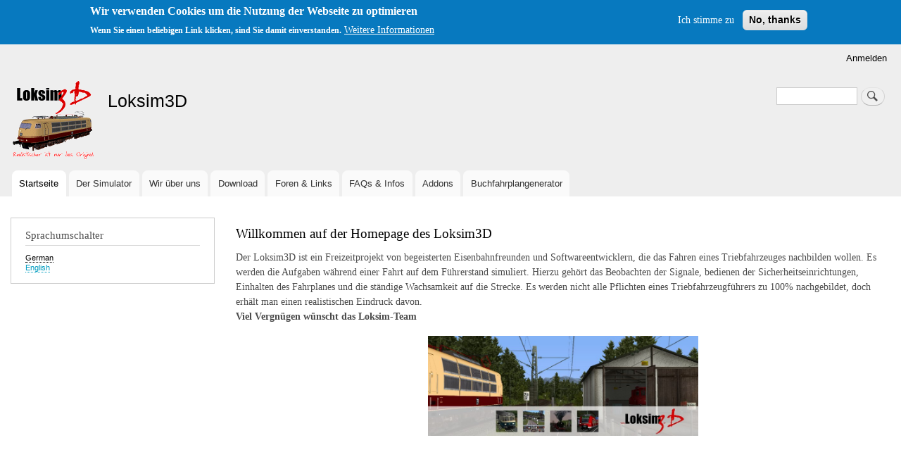

--- FILE ---
content_type: text/html; charset=UTF-8
request_url: https://loksim3d.de/
body_size: 7024
content:
<!DOCTYPE html>
<html lang="de" dir="ltr" prefix="content: http://purl.org/rss/1.0/modules/content/  dc: http://purl.org/dc/terms/  foaf: http://xmlns.com/foaf/0.1/  og: http://ogp.me/ns#  rdfs: http://www.w3.org/2000/01/rdf-schema#  schema: http://schema.org/  sioc: http://rdfs.org/sioc/ns#  sioct: http://rdfs.org/sioc/types#  skos: http://www.w3.org/2004/02/skos/core#  xsd: http://www.w3.org/2001/XMLSchema# ">
  <head>
    <meta charset="utf-8" />
<script>var _paq = _paq || [];(function(){var u=(("https:" == document.location.protocol) ? "https://www.loksim3d.de/piwik/" : "http://www.loksim3d.de/piwik/");_paq.push(["setSiteId", "13"]);_paq.push(["setTrackerUrl", u+"matomo.php"]);_paq.push(["setDownloadExtensions", "7z|aac|arc|arj|asf|asx|avi|bin|csv|doc(x|m)?|dot(x|m)?|exe|flv|gif|gz|gzip|hqx|jar|jpe?g|js|mp(2|3|4|e?g)|mov(ie)?|msi|msp|pdf|phps|png|ppt(x|m)?|pot(x|m)?|pps(x|m)?|ppam|sld(x|m)?|thmx|qtm?|ra(m|r)?|sea|sit|tar|tgz|torrent|txt|wav|wma|wmv|wpd|xls(x|m|b)?|xlt(x|m)|xlam|xml|z|zip|l3dpack"]);_paq.push(["setDoNotTrack", 1]);_paq.push(["setCookieDomain", ".loksim3d.de"]);if (!window.matomo_search_results_active) {_paq.push(["trackPageView"]);}_paq.push(["setIgnoreClasses", ["no-tracking","colorbox"]]);_paq.push(["enableLinkTracking"]);var d=document,g=d.createElement("script"),s=d.getElementsByTagName("script")[0];g.type="text/javascript";g.defer=true;g.async=true;g.src=u+"matomo.js";s.parentNode.insertBefore(g,s);})();</script>
<meta name="Generator" content="Drupal 10 (https://www.drupal.org)" />
<meta name="MobileOptimized" content="width" />
<meta name="HandheldFriendly" content="true" />
<meta name="viewport" content="width=device-width, initial-scale=1.0" />
<style>div#sliding-popup, div#sliding-popup .eu-cookie-withdraw-banner, .eu-cookie-withdraw-tab {background: #0779BF} div#sliding-popup.eu-cookie-withdraw-wrapper { background: transparent; } #sliding-popup h1, #sliding-popup h2, #sliding-popup h3, #sliding-popup p, #sliding-popup label, #sliding-popup div, .eu-cookie-compliance-more-button, .eu-cookie-compliance-secondary-button, .eu-cookie-withdraw-tab { color: #ffffff;} .eu-cookie-withdraw-tab { border-color: #ffffff;}</style>
<link rel="icon" href="https://www.loksim3d.de/sites/loksim3d.de/files/main_ico.ico" type="image/vnd.microsoft.icon" />
<link rel="alternate" type="application/rss+xml" title="Aktuelles" href="http://loksim3d.de/de/rss.xml?check_plugin=" />

    <title>Aktuelles | Loksim3D</title>
    <link rel="stylesheet" media="all" href="https://www.loksim3d.de/sites/loksim3d.de/files/css/css_Ef5nsPLAci52vsEgARuv7Z_Vhw3UCFgKb6nyuUMfhrU.css?delta=0&amp;language=de&amp;theme=bartik&amp;include=eJxtzsEKAjEMBNAfqptPWtJ2LGHTRppWqV-v7EFQvMzAYw4TuQ85KCm7ry2yI8QvqnDnAv_hZvmzLGqR9eJjqbQSknVQs15Z5YmAuSezQ_CuelPhlkD_cM-48tQRfPlApfPMXfBwOnOrlqfiBSQ1RYE" />
<link rel="stylesheet" media="all" href="https://www.loksim3d.de/sites/loksim3d.de/files/css/css_vuuTEt1NKxoM3D-DmvreRuCmlVTEkdyFmku3sNLGt6E.css?delta=1&amp;language=de&amp;theme=bartik&amp;include=eJxtzsEKAjEMBNAfqptPWtJ2LGHTRppWqV-v7EFQvMzAYw4TuQ85KCm7ry2yI8QvqnDnAv_hZvmzLGqR9eJjqbQSknVQs15Z5YmAuSezQ_CuelPhlkD_cM-48tQRfPlApfPMXfBwOnOrlqfiBSQ1RYE" />
<link rel="stylesheet" media="print" href="https://www.loksim3d.de/sites/loksim3d.de/files/css/css_hh-4WowDwW0GwsZHRD4_cJ_rg1Mt-26l-fdAWFw_xJ0.css?delta=2&amp;language=de&amp;theme=bartik&amp;include=eJxtzsEKAjEMBNAfqptPWtJ2LGHTRppWqV-v7EFQvMzAYw4TuQ85KCm7ry2yI8QvqnDnAv_hZvmzLGqR9eJjqbQSknVQs15Z5YmAuSezQ_CuelPhlkD_cM-48tQRfPlApfPMXfBwOnOrlqfiBSQ1RYE" />

    
  </head>
  <body class="layout-one-sidebar layout-sidebar-first path-frontpage">
        <a href="#main-content" class="visually-hidden focusable skip-link">
      Direkt zum Inhalt
    </a>
    
      <div class="dialog-off-canvas-main-canvas" data-off-canvas-main-canvas>
    <div id="page-wrapper">
  <div id="page">
    <header id="header" class="header" role="banner">
      <div class="section layout-container clearfix">
          <div class="region region-secondary-menu">
    
<nav role="navigation" aria-labelledby="block-bartik-account-menu-menu" id="block-bartik-account-menu" class="block block-menu navigation menu--account">
            
  <h2 class="visually-hidden" id="block-bartik-account-menu-menu">Benutzermenü</h2>
  

        <div class="content">
            <div class="menu-toggle-target menu-toggle-target-show" id="show-block-bartik-account-menu"></div>
      <div class="menu-toggle-target" id="hide-block-bartik-account-menu"></div>
      <a class="menu-toggle" href="#show-block-bartik-account-menu">&mdash; Benutzermenü anzeigen</a>
      <a class="menu-toggle menu-toggle--hide" href="#hide-block-bartik-account-menu">Ausblenden &mdash; Benutzermenü</a>
      
              <ul class="clearfix menu">
                    <li class="menu-item">
        <a href="/de/user/login" data-drupal-link-system-path="user/login">Anmelden</a>
              </li>
        </ul>
  


    </div>
  </nav>

  </div>

          <div class="clearfix region region-header">
    <div id="block-bartik-branding" class="clearfix site-branding block block-system block-system-branding-block">
  
    
        <a href="/de" rel="home" class="site-branding__logo">
      <img src="/sites/loksim3d.de/files/LokSimLogo.gif" alt="Startseite" />
    </a>
        <div class="site-branding__text">
              <div class="site-branding__name">
          <a href="/de" rel="home">Loksim3D</a>
        </div>
                </div>
  </div>
<div class="search-block-form block block-search container-inline" data-drupal-selector="search-block-form" id="block-bartik-search" role="search">
  
      <h2>Suche</h2>
    
      <div class="content container-inline">
      <form action="/de/search/node" method="get" id="search-block-form" accept-charset="UTF-8" class="search-form search-block-form">
  <div class="js-form-item form-item js-form-type-search form-type-search js-form-item-keys form-item-keys form-no-label">
      <label for="edit-keys" class="visually-hidden">Suche</label>
        <input title="Die Begriffe eingeben, nach denen gesucht werden soll." data-drupal-selector="edit-keys" type="search" id="edit-keys" name="keys" value="" size="15" maxlength="128" class="form-search" />

        </div>
<div data-drupal-selector="edit-actions" class="form-actions js-form-wrapper form-wrapper" id="edit-actions"><input class="search-form__submit button js-form-submit form-submit" data-drupal-selector="edit-submit" type="submit" id="edit-submit" value="Suche" />
</div>

</form>

    </div>
  </div>

  </div>

          <div class="region region-primary-menu">
    
<nav role="navigation" aria-labelledby="block-bartik-main-menu-menu" id="block-bartik-main-menu" class="block block-menu navigation menu--main">
            
  <h2 class="visually-hidden" id="block-bartik-main-menu-menu">Hauptnavigation</h2>
  

        <div class="content">
            <div class="menu-toggle-target menu-toggle-target-show" id="show-block-bartik-main-menu"></div>
      <div class="menu-toggle-target" id="hide-block-bartik-main-menu"></div>
      <a class="menu-toggle" href="#show-block-bartik-main-menu">&mdash; Hauptnavigation anzeigen</a>
      <a class="menu-toggle menu-toggle--hide" href="#hide-block-bartik-main-menu">Ausblenden &mdash; Hauptnavigation</a>
      
              <ul class="clearfix menu">
                    <li class="menu-item">
        <a href="/de" data-drupal-link-system-path="&lt;front&gt;" class="is-active" aria-current="page">Startseite</a>
              </li>
                <li class="menu-item">
        <a href="/de/simulator" data-drupal-link-system-path="node/3">Der Simulator</a>
              </li>
                <li class="menu-item">
        <a href="/de/about-us" data-drupal-link-system-path="node/4">Wir über uns</a>
              </li>
                <li class="menu-item">
        <a href="/de/download" data-drupal-link-system-path="node/10">Download</a>
              </li>
                <li class="menu-item">
        <a href="/de/links" data-drupal-link-system-path="node/14">Foren &amp; Links</a>
              </li>
                <li class="menu-item menu-item--collapsed">
        <a href="/infos/faq" title="Weiterführende Infos">FAQs &amp; Infos</a>
              </li>
                <li class="menu-item menu-item--collapsed">
        <a href="/de/addons" data-drupal-link-system-path="addons">Addons</a>
              </li>
                <li class="menu-item">
        <a href="/de/buchfahrplangenerator" data-drupal-link-system-path="node/627">Buchfahrplangenerator</a>
              </li>
        </ul>
  


    </div>
  </nav>

  </div>

      </div>
    </header>
          <div class="highlighted">
        <aside class="layout-container section clearfix" role="complementary">
            <div class="region region-highlighted">
    <div data-drupal-messages-fallback class="hidden"></div>

  </div>

        </aside>
      </div>
            <div id="main-wrapper" class="layout-main-wrapper layout-container clearfix">
      <div id="main" class="layout-main clearfix">
        
        <main id="content" class="column main-content" role="main">
          <section class="section">
            <a id="main-content" tabindex="-1"></a>
              <div class="region region-content">
    <div id="block-startseite" class="block block-block-content block-block-contentbed3309d-8816-482e-9d05-5d0eda199317">
  
    
      <div class="content">
      
            <div class="clearfix text-formatted field field--name-body field--type-text-with-summary field--label-hidden field__item"><h1>Willkommen auf der Homepage des Loksim3D</h1>

<p>Der Loksim3D ist ein Freizeitprojekt von begeisterten Eisenbahnfreunden und Softwareentwicklern, die das Fahren eines Triebfahrzeuges nachbilden wollen. Es werden die Aufgaben während einer Fahrt auf dem Führerstand simuliert. Hierzu gehört das Beobachten der Signale, bedienen der Sicherheitseinrichtungen, Einhalten des Fahrplanes und die ständige Wachsamkeit auf die Strecke. Es werden nicht alle Pflichten eines Triebfahrzeugführers zu 100% nachgebildet, doch erhält man einen realistischen Eindruck davon.<br>
<strong>Viel Vergnügen wünscht das Loksim-Team</strong></p>
<img alt="Screenshot aus Loksim3D" data-entity-type="file" data-entity-uuid="3cd30a5f-dd21-4fce-b308-8fcc994ef59a" height="142" src="https://www.loksim3d.de/sites/loksim3d.de/files/inline-images/547190_401906733191647_2026692600_n_0.jpg" width="384" class="align-center" loading="lazy">
<p><span><span>​</span></span></p>

<p>&nbsp;</p>
</div>
      
    </div>
  </div>
<div id="block-bartik-page-title" class="block block-core block-page-title-block">
  
    
      <div class="content">
      

  <h1 class="title page-title">Aktuelles</h1>


    </div>
  </div>
<div id="block-bartik-content" class="block block-system block-system-main-block">
  
    
      <div class="content">
      <div class="views-element-container"><div class="view view-frontpage view-id-frontpage view-display-id-page_1 js-view-dom-id-6e81d90ffa0b0cf1416522a816b4bdfe869ea0aff1d411b3712c99f9fb762895">
  
    
      
      <div class="view-content">
          <div class="views-row">
<article data-history-node-id="726" about="/de/addons/fuehrerstand-der-baureihe-650" class="node node--type-download node--promoted node--view-mode-teaser clearfix">
  <header>
    
            <h2 class="node__title">
        <a href="/de/addons/fuehrerstand-der-baureihe-650" rel="bookmark"><span class="field field--name-title field--type-string field--label-hidden">Führerstand der Baureihe 650</span>
</a>
      </h2>
        
      </header>
  <div class="node__content clearfix">
    
            <div class="clearfix text-formatted field field--name-body field--type-text-with-summary field--label-hidden field__item">Führerstand der Baureihe 650 von DB Regio als Einfach- und Doppeltraktion.</div>
      
  <div class="field field--name-field-download-autor field--type-entity-reference field--label-inline clearfix">
    <div class="field__label">Addon Autor(en)</div>
          <div class="field__items">
              <div class="field__item">DominikH</div>
          <div class="field__item">Ulrich Peters</div>
              </div>
      </div>

            <div class="field field--name-field-download-vorschaubild field--type-image field--label-hidden field__item">  <a href="/de/addons/fuehrerstand-der-baureihe-650" hreflang="de"><img loading="lazy" src="https://www.loksim3d.de/sites/loksim3d.de/files/styles/thumbnail/public/2026-01/2x%20BR%20650%20in%20Dettingen%20Lehen.jpg?itok=evf_EjZ3" width="100" height="75" alt="Fst" typeof="foaf:Image" class="image-style-thumbnail" />

</a>
</div>
      
  </div>
</article>
</div>
    <div class="views-row">
<article data-history-node-id="725" about="/de/addons/strecke-liberec-seifhennersdorf-rybniste" class="node node--type-download node--promoted node--view-mode-teaser clearfix">
  <header>
    
            <h2 class="node__title">
        <a href="/de/addons/strecke-liberec-seifhennersdorf-rybniste" rel="bookmark"><span class="field field--name-title field--type-string field--label-hidden">Strecke Liberec-Seifhennersdorf-Rybniste</span>
</a>
      </h2>
        
      </header>
  <div class="node__content clearfix">
    
            <div class="clearfix text-formatted field field--name-body field--type-text-with-summary field--label-hidden field__item">Eine runderneuerte Strecke Liberec-Seifhennersdorf-Rybniste</div>
      
  <div class="field field--name-field-download-autor field--type-entity-reference field--label-inline clearfix">
    <div class="field__label">Addon Autor(en)</div>
          <div class="field__items">
              <div class="field__item">Gerd Bukovsky</div>
              </div>
      </div>

            <div class="field field--name-field-download-vorschaubild field--type-image field--label-hidden field__item">  <a href="/de/addons/strecke-liberec-seifhennersdorf-rybniste" hreflang="de"><img loading="lazy" src="https://www.loksim3d.de/sites/loksim3d.de/files/styles/thumbnail/public/2026-01/01_Mittleherwigsdorf.jpg?itok=8t_SpfHO" width="100" height="55" alt="alt" typeof="foaf:Image" class="image-style-thumbnail" />

</a>
</div>
      
  </div>
</article>
</div>
    <div class="views-row">
<article data-history-node-id="724" about="/de/addons/farge-vegesacker-eisenbahn-fve" class="node node--type-download node--promoted node--view-mode-teaser clearfix">
  <header>
    
            <h2 class="node__title">
        <a href="/de/addons/farge-vegesacker-eisenbahn-fve" rel="bookmark"><span class="field field--name-title field--type-string field--label-hidden">Farge-Vegesacker-Eisenbahn (FVE)</span>
</a>
      </h2>
        
      </header>
  <div class="node__content clearfix">
    
            <div class="clearfix text-formatted field field--name-body field--type-text-with-summary field--label-hidden field__item">Eine runderneuerte Strecke der Farge-Vegesacker-Eisenbahn (FVE)</div>
      
  <div class="field field--name-field-download-autor field--type-entity-reference field--label-inline clearfix">
    <div class="field__label">Addon Autor(en)</div>
          <div class="field__items">
              <div class="field__item">Martin Finken</div>
              </div>
      </div>

            <div class="field field--name-field-download-vorschaubild field--type-image field--label-hidden field__item">  <a href="/de/addons/farge-vegesacker-eisenbahn-fve" hreflang="de"><img loading="lazy" src="https://www.loksim3d.de/sites/loksim3d.de/files/styles/thumbnail/public/2025-05/FVE_Veg.jpg?itok=T1QBAsmz" width="100" height="35" alt="str" typeof="foaf:Image" class="image-style-thumbnail" />

</a>
</div>
      
  </div>
</article>
</div>
    <div class="views-row">
<article data-history-node-id="723" about="/de/addons/fuehrerstand-der-baureihe-et1428-3428-flirt3" class="node node--type-download node--promoted node--view-mode-teaser clearfix">
  <header>
    
            <h2 class="node__title">
        <a href="/de/addons/fuehrerstand-der-baureihe-et1428-3428-flirt3" rel="bookmark"><span class="field field--name-title field--type-string field--label-hidden">Führerstand der Baureihe ET1428 &amp; 3428 (FLIRT3)</span>
</a>
      </h2>
        
      </header>
  <div class="node__content clearfix">
    
            <div class="clearfix text-formatted field field--name-body field--type-text-with-summary field--label-hidden field__item">Die Führerstände der Baureihe 1 428  (Stadler Flirt 3) der DB Regio und der Baureihe 3 428  (Stadler Flirt 3xl) der RegioSBahn Bremen-Niedersachsen, in Full HD</div>
      
  <div class="field field--name-field-download-autor field--type-entity-reference field--label-inline clearfix">
    <div class="field__label">Addon Autor(en)</div>
          <div class="field__items">
              <div class="field__item">Martin Finken</div>
              </div>
      </div>

            <div class="field field--name-field-download-vorschaubild field--type-image field--label-hidden field__item">  <a href="/de/addons/fuehrerstand-der-baureihe-et1428-3428-flirt3" hreflang="de"><img loading="lazy" src="https://www.loksim3d.de/sites/loksim3d.de/files/styles/thumbnail/public/2025-05/1428.jpg?itok=1ZKz-LIr" width="100" height="56" alt="Fst" typeof="foaf:Image" class="image-style-thumbnail" />

</a>
</div>
      
  </div>
</article>
</div>
    <div class="views-row">
<article data-history-node-id="722" about="/de/addons/fuehrerstand-der-baureihe-et440" class="node node--type-download node--promoted node--view-mode-teaser clearfix">
  <header>
    
            <h2 class="node__title">
        <a href="/de/addons/fuehrerstand-der-baureihe-et440" rel="bookmark"><span class="field field--name-title field--type-string field--label-hidden">Führerstand der Baureihe ET440</span>
</a>
      </h2>
        
      </header>
  <div class="node__content clearfix">
    
            <div class="clearfix text-formatted field field--name-body field--type-text-with-summary field--label-hidden field__item">Der Führerstand der Baureihe 440, der Regio-S-Bahn Bremen-Niedersachsen liegt nun in einer Neubearbeitung meines alten Führerstandes in 16:9 vor.</div>
      
  <div class="field field--name-field-download-autor field--type-entity-reference field--label-inline clearfix">
    <div class="field__label">Addon Autor(en)</div>
          <div class="field__items">
              <div class="field__item">Martin Finken</div>
              </div>
      </div>

            <div class="field field--name-field-download-vorschaubild field--type-image field--label-hidden field__item">  <a href="/de/addons/fuehrerstand-der-baureihe-et440" hreflang="de"><img loading="lazy" src="https://www.loksim3d.de/sites/loksim3d.de/files/styles/thumbnail/public/2025-05/BR440.jpg?itok=G9neXL6b" width="100" height="56" alt="Fst440" typeof="foaf:Image" class="image-style-thumbnail" />

</a>
</div>
      
  </div>
</article>
</div>
    <div class="views-row">
<article data-history-node-id="721" about="/de/addons/die-v65-als-fuehrerstand" class="node node--type-download node--promoted node--view-mode-teaser clearfix">
  <header>
    
            <h2 class="node__title">
        <a href="/de/addons/die-v65-als-fuehrerstand" rel="bookmark"><span class="field field--name-title field--type-string field--label-hidden">Die V65 als Führerstand</span>
</a>
      </h2>
        
      </header>
  <div class="node__content clearfix">
    
            <div class="clearfix text-formatted field field--name-body field--type-text-with-summary field--label-hidden field__item"><p>Die V65 als Führerstand</p></div>
      
  <div class="field field--name-field-download-autor field--type-entity-reference field--label-inline clearfix">
    <div class="field__label">Addon Autor(en)</div>
          <div class="field__items">
              <div class="field__item">Martin Finken</div>
              </div>
      </div>

            <div class="field field--name-field-download-vorschaubild field--type-image field--label-hidden field__item">  <a href="/de/addons/die-v65-als-fuehrerstand" hreflang="de"><img loading="lazy" src="https://www.loksim3d.de/sites/loksim3d.de/files/styles/thumbnail/public/2024-12/V65a.jpg?itok=KgvocGzE" width="100" height="56" alt="FstV65" typeof="foaf:Image" class="image-style-thumbnail" />

</a>
</div>
      
  </div>
</article>
</div>
    <div class="views-row">
<article data-history-node-id="720" about="/de/addons/baureihe-212-213-als-fuehrerstand" class="node node--type-download node--promoted node--view-mode-teaser clearfix">
  <header>
    
            <h2 class="node__title">
        <a href="/de/addons/baureihe-212-213-als-fuehrerstand" rel="bookmark"><span class="field field--name-title field--type-string field--label-hidden">Baureihe 212 &amp; 213 als Führerstand</span>
</a>
      </h2>
        
      </header>
  <div class="node__content clearfix">
    
            <div class="clearfix text-formatted field field--name-body field--type-text-with-summary field--label-hidden field__item"><p>Baureihe 212 &amp; 213 als Führerstand</p></div>
      
  <div class="field field--name-field-download-autor field--type-entity-reference field--label-inline clearfix">
    <div class="field__label">Addon Autor(en)</div>
          <div class="field__items">
              <div class="field__item">Martin Finken</div>
              </div>
      </div>

            <div class="field field--name-field-download-vorschaubild field--type-image field--label-hidden field__item">  <a href="/de/addons/baureihe-212-213-als-fuehrerstand" hreflang="de"><img loading="lazy" src="https://www.loksim3d.de/sites/loksim3d.de/files/styles/thumbnail/public/2024-12/BR212.jpg?itok=VCSPSJcw" width="100" height="56" alt="Fst212" typeof="foaf:Image" class="image-style-thumbnail" />

</a>
</div>
      
  </div>
</article>
</div>
    <div class="views-row">
<article data-history-node-id="719" about="/de/addons/akku-triebzug-der-baureihe-526-akku-flirt-als-fuehrerstand" class="node node--type-download node--promoted node--view-mode-teaser clearfix">
  <header>
    
            <h2 class="node__title">
        <a href="/de/addons/akku-triebzug-der-baureihe-526-akku-flirt-als-fuehrerstand" rel="bookmark"><span class="field field--name-title field--type-string field--label-hidden">Akku-Triebzug der Baureihe 526 (&quot;Akku-FLIRT&quot;) als Führerstand</span>
</a>
      </h2>
        
      </header>
  <div class="node__content clearfix">
    
            <div class="clearfix text-formatted field field--name-body field--type-text-with-summary field--label-hidden field__item">Akku-Triebzug der Baureihe 526 ("Akku-FLIRT") als Führerstand</div>
      
  <div class="field field--name-field-download-autor field--type-entity-reference field--label-inline clearfix">
    <div class="field__label">Addon Autor(en)</div>
          <div class="field__items">
              <div class="field__item">Martin Finken</div>
              </div>
      </div>

            <div class="field field--name-field-download-vorschaubild field--type-image field--label-hidden field__item">  <a href="/de/addons/akku-triebzug-der-baureihe-526-akku-flirt-als-fuehrerstand" hreflang="de"><img loading="lazy" src="https://www.loksim3d.de/sites/loksim3d.de/files/styles/thumbnail/public/2024-10/BR526.jpg?itok=_IpfyGIY" width="100" height="60" alt="Fst526" typeof="foaf:Image" class="image-style-thumbnail" />

</a>
</div>
      
  </div>
</article>
</div>
    <div class="views-row">
<article data-history-node-id="718" about="/de/addons/fuehrerstand-der-baureihe-vt-085" class="node node--type-download node--promoted node--view-mode-teaser clearfix">
  <header>
    
            <h2 class="node__title">
        <a href="/de/addons/fuehrerstand-der-baureihe-vt-085" rel="bookmark"><span class="field field--name-title field--type-string field--label-hidden">Führerstand der Baureihe VT 08.5</span>
</a>
      </h2>
        
      </header>
  <div class="node__content clearfix">
    
            <div class="clearfix text-formatted field field--name-body field--type-text-with-summary field--label-hidden field__item">Führerstände der Baureihe VT 08.5 und 613 im 16:9 Format</div>
      
  <div class="field field--name-field-download-autor field--type-entity-reference field--label-inline clearfix">
    <div class="field__label">Addon Autor(en)</div>
          <div class="field__items">
              <div class="field__item">Martin Finken</div>
              </div>
      </div>

            <div class="field field--name-field-download-vorschaubild field--type-image field--label-hidden field__item">  <a href="/de/addons/fuehrerstand-der-baureihe-vt-085" hreflang="de"><img loading="lazy" src="https://www.loksim3d.de/sites/loksim3d.de/files/styles/thumbnail/public/2024-10/VT08.jpg?itok=khHCNbl9" width="100" height="56" alt="Screenshot Führerstand BR VT 08.5" typeof="foaf:Image" class="image-style-thumbnail" />

</a>
</div>
      
  </div>
</article>
</div>
    <div class="views-row">
<article data-history-node-id="717" about="/de/addons/update-loksim3d-21002101-auf-211" class="node node--type-download node--promoted node--view-mode-teaser clearfix">
  <header>
    
            <h2 class="node__title">
        <a href="/de/addons/update-loksim3d-21002101-auf-211" rel="bookmark"><span class="field field--name-title field--type-string field--label-hidden">Update Loksim3D 2.10.0/2.10.1 auf 2.11</span>
</a>
      </h2>
        
      </header>
  <div class="node__content clearfix">
    
            <div class="clearfix text-formatted field field--name-body field--type-text-with-summary field--label-hidden field__item"><p><span>Dieser Download enthält das Update von Loksim3D 2.10.0 oder 2.10.1 auf&nbsp;Loksim3D 2.11</span></p><p><span>Bei älteren Loksim Versionen oder im Zweifel bitte Vollversion herunterladen</span></p></div>
      
            <div class="field field--name-field-download-vorschaubild field--type-image field--label-hidden field__item">  <a href="/de/addons/update-loksim3d-21002101-auf-211" hreflang="de"><img loading="lazy" src="https://www.loksim3d.de/sites/loksim3d.de/files/styles/thumbnail/public/2024-02/download-l3d-png_0_1_0_0.png?itok=t8t4AdMU" width="100" height="100" alt="Loksim3D Logo" typeof="foaf:Image" class="image-style-thumbnail" />

</a>
</div>
      
  </div>
</article>
</div>

    </div>
  
              <div class="feed-icons">
      <a href="http://loksim3d.de/de/rss.xml?check_plugin=" class="feed-icon">
  Aktuelles abonnieren
</a>

    </div>
  </div>
</div>

    </div>
  </div>

  </div>

          </section>
        </main>
                  <div id="sidebar-first" class="column sidebar">
            <aside class="section" role="complementary">
                <div class="region region-sidebar-first">
    <div class="language-switcher-language-url block block-language block-language-blocklanguage-interface" id="block-sprachumschalter" role="navigation">
  
      <h2>Sprachumschalter</h2>
    
      <div class="content">
      <ul class="links"><li hreflang="de" data-drupal-link-system-path="&lt;front&gt;" class="de is-active" aria-current="page"><a href="/de" class="language-link is-active" hreflang="de" data-drupal-link-system-path="&lt;front&gt;" aria-current="page">German</a></li><li hreflang="en" data-drupal-link-system-path="&lt;front&gt;" class="en"><a href="/en" class="language-link" hreflang="en" data-drupal-link-system-path="&lt;front&gt;">English</a></li></ul>
    </div>
  </div>

  </div>

            </aside>
          </div>
                      </div>
    </div>
        <footer class="site-footer">
      <div class="layout-container">
                          <div class="site-footer__bottom">
              <div class="region region-footer-fifth">
    <div id="block-bartik-powered" class="block block-system block-system-powered-by-block">
  
    
      <div class="content">
      <span>Angetrieben durch <a href="https://www.drupal.org">Drupal</a></span>
    </div>
  </div>

<nav role="navigation" aria-labelledby="block-bartik-footer-menu" id="block-bartik-footer" class="block block-menu navigation menu--footer">
            
  <h2 class="visually-hidden" id="block-bartik-footer-menu">Fußzeilenmenü</h2>
  

        <div class="content">
            <div class="menu-toggle-target menu-toggle-target-show" id="show-block-bartik-footer"></div>
      <div class="menu-toggle-target" id="hide-block-bartik-footer"></div>
      <a class="menu-toggle" href="#show-block-bartik-footer">&mdash; Fußzeilenmenü anzeigen</a>
      <a class="menu-toggle menu-toggle--hide" href="#hide-block-bartik-footer">Ausblenden &mdash; Fußzeilenmenü</a>
      
              <ul class="clearfix menu">
                    <li class="menu-item">
        <a href="/de/node/13" data-drupal-link-system-path="node/13">Impressum</a>
              </li>
        </ul>
  


    </div>
  </nav>

  </div>

          </div>
              </div>
    </footer>
  </div>
</div>

  </div>

    
    <script type="application/json" data-drupal-selector="drupal-settings-json">{"path":{"baseUrl":"\/","pathPrefix":"de\/","currentPath":"node","currentPathIsAdmin":false,"isFront":true,"currentLanguage":"de"},"pluralDelimiter":"\u0003","suppressDeprecationErrors":true,"matomo":{"disableCookies":false,"trackMailto":true},"eu_cookie_compliance":{"cookie_policy_version":"1.0.0","popup_enabled":true,"popup_agreed_enabled":false,"popup_hide_agreed":false,"popup_clicking_confirmation":false,"popup_scrolling_confirmation":false,"popup_html_info":"\u003Cdiv aria-labelledby=\u0022popup-text\u0022  class=\u0022eu-cookie-compliance-banner eu-cookie-compliance-banner-info eu-cookie-compliance-banner--opt-in\u0022\u003E\n  \u003Cdiv class=\u0022popup-content info eu-cookie-compliance-content\u0022\u003E\n        \u003Cdiv id=\u0022popup-text\u0022 class=\u0022eu-cookie-compliance-message\u0022 role=\u0022document\u0022\u003E\n      \u003Ch2\u003EWir verwenden Cookies um die Nutzung der Webseite zu optimieren\u003C\/h2\u003E\u003Cp\u003EWenn Sie einen beliebigen Link klicken, sind Sie damit einverstanden.\u003C\/p\u003E\n              \u003Cbutton type=\u0022button\u0022 class=\u0022find-more-button eu-cookie-compliance-more-button\u0022\u003EWeitere Informationen\u003C\/button\u003E\n          \u003C\/div\u003E\n\n    \n    \u003Cdiv id=\u0022popup-buttons\u0022 class=\u0022eu-cookie-compliance-buttons\u0022\u003E\n            \u003Cbutton type=\u0022button\u0022 class=\u0022agree-button eu-cookie-compliance-secondary-button\u0022\u003EIch stimme zu\u003C\/button\u003E\n              \u003Cbutton type=\u0022button\u0022 class=\u0022decline-button eu-cookie-compliance-default-button\u0022\u003ENo, thanks\u003C\/button\u003E\n          \u003C\/div\u003E\n  \u003C\/div\u003E\n\u003C\/div\u003E","use_mobile_message":false,"mobile_popup_html_info":"\u003Cdiv aria-labelledby=\u0022popup-text\u0022  class=\u0022eu-cookie-compliance-banner eu-cookie-compliance-banner-info eu-cookie-compliance-banner--opt-in\u0022\u003E\n  \u003Cdiv class=\u0022popup-content info eu-cookie-compliance-content\u0022\u003E\n        \u003Cdiv id=\u0022popup-text\u0022 class=\u0022eu-cookie-compliance-message\u0022 role=\u0022document\u0022\u003E\n      \n              \u003Cbutton type=\u0022button\u0022 class=\u0022find-more-button eu-cookie-compliance-more-button\u0022\u003EWeitere Informationen\u003C\/button\u003E\n          \u003C\/div\u003E\n\n    \n    \u003Cdiv id=\u0022popup-buttons\u0022 class=\u0022eu-cookie-compliance-buttons\u0022\u003E\n            \u003Cbutton type=\u0022button\u0022 class=\u0022agree-button eu-cookie-compliance-secondary-button\u0022\u003EIch stimme zu\u003C\/button\u003E\n              \u003Cbutton type=\u0022button\u0022 class=\u0022decline-button eu-cookie-compliance-default-button\u0022\u003ENo, thanks\u003C\/button\u003E\n          \u003C\/div\u003E\n  \u003C\/div\u003E\n\u003C\/div\u003E","mobile_breakpoint":768,"popup_html_agreed":false,"popup_use_bare_css":false,"popup_height":"auto","popup_width":"100%","popup_delay":1000,"popup_link":"https:\/\/www.loksim3d.de\/node\/13","popup_link_new_window":false,"popup_position":true,"fixed_top_position":false,"popup_language":"de","store_consent":false,"better_support_for_screen_readers":false,"cookie_name":"","reload_page":false,"domain":"","domain_all_sites":false,"popup_eu_only":false,"popup_eu_only_js":false,"cookie_lifetime":100,"cookie_session":0,"set_cookie_session_zero_on_disagree":0,"disagree_do_not_show_popup":false,"method":"opt_in","automatic_cookies_removal":true,"allowed_cookies":"","withdraw_markup":"\u003Cbutton type=\u0022button\u0022 class=\u0022eu-cookie-withdraw-tab\u0022\u003EPrivacy settings\u003C\/button\u003E\n\u003Cdiv aria-labelledby=\u0022popup-text\u0022 class=\u0022eu-cookie-withdraw-banner\u0022\u003E\n  \u003Cdiv class=\u0022popup-content info eu-cookie-compliance-content\u0022\u003E\n    \u003Cdiv id=\u0022popup-text\u0022 class=\u0022eu-cookie-compliance-message\u0022 role=\u0022document\u0022\u003E\n      \u003Ch2\u003EWe use cookies on this site to enhance your user experience\u003C\/h2\u003E\u003Cp\u003EYou have given your consent for us to set cookies.\u003C\/p\u003E\n    \u003C\/div\u003E\n    \u003Cdiv id=\u0022popup-buttons\u0022 class=\u0022eu-cookie-compliance-buttons\u0022\u003E\n      \u003Cbutton type=\u0022button\u0022 class=\u0022eu-cookie-withdraw-button \u0022\u003EWithdraw consent\u003C\/button\u003E\n    \u003C\/div\u003E\n  \u003C\/div\u003E\n\u003C\/div\u003E","withdraw_enabled":false,"reload_options":0,"reload_routes_list":"","withdraw_button_on_info_popup":false,"cookie_categories":[],"cookie_categories_details":[],"enable_save_preferences_button":true,"cookie_value_disagreed":"0","cookie_value_agreed_show_thank_you":"1","cookie_value_agreed":"2","containing_element":"body","settings_tab_enabled":false,"olivero_primary_button_classes":"","olivero_secondary_button_classes":"","close_button_action":"close_banner","open_by_default":true,"modules_allow_popup":true,"hide_the_banner":false,"geoip_match":true,"unverified_scripts":[]},"ajaxTrustedUrl":{"\/de\/search\/node":true},"user":{"uid":0,"permissionsHash":"b5850184745a6306dcd1b379e1650d6cdf5cadd79d48fcd30d5f7ce776d8ef17"}}</script>
<script src="https://www.loksim3d.de/sites/loksim3d.de/files/js/js_E-tzrpUljYxlnqC7qAjztRXIHQZAdHzF7vOwkW8u64k.js?scope=footer&amp;delta=0&amp;language=de&amp;theme=bartik&amp;include=eJxLLY1Pzs_PzkwFUrkFOZmJecmp-qlYBHVyE0vyc_P1IRQAar0V_w"></script>

  </body>
</html>
